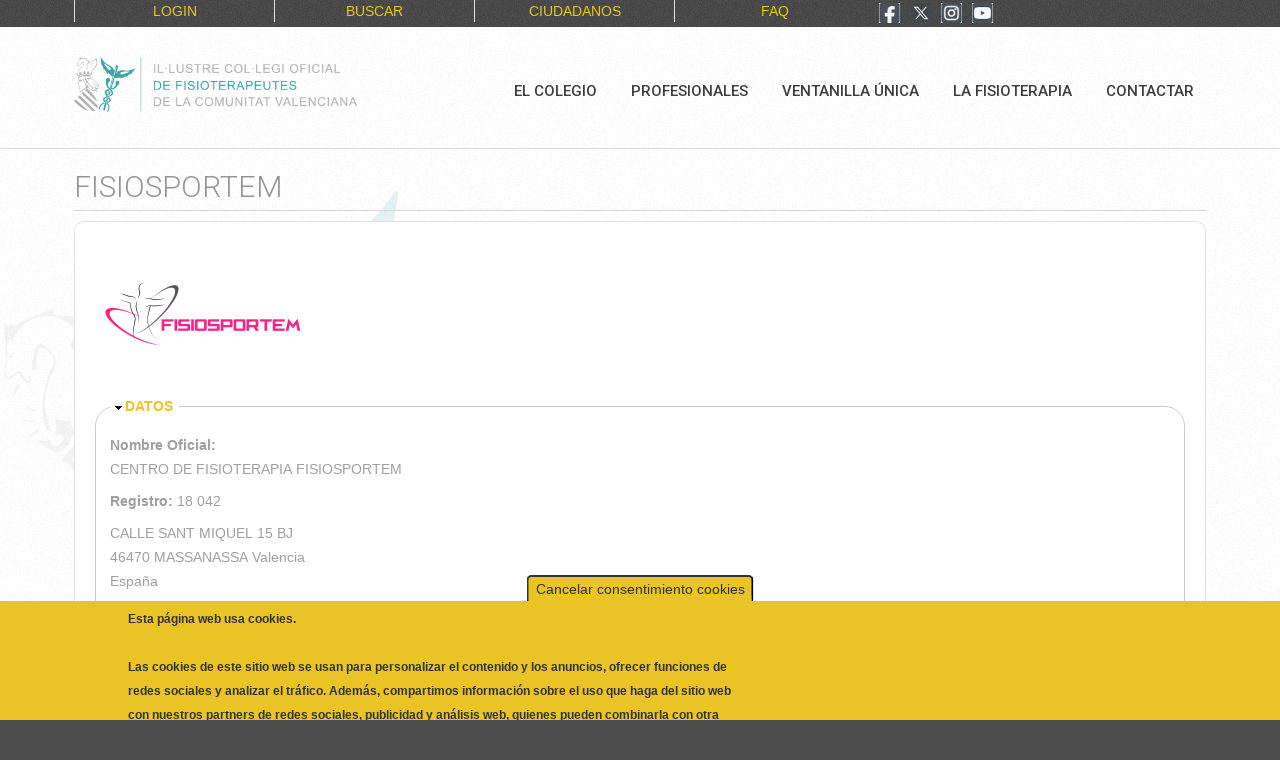

--- FILE ---
content_type: text/html; charset=utf-8
request_url: https://colfisiocv.com/node/22235
body_size: 11649
content:
<!DOCTYPE html>

<!--[if IE 8 ]><html lang="es" dir="ltr"  class="no-js ie8"><![endif]-->
<!--[if IE 9 ]><html lang="es" dir="ltr"  class="no-js ie9"><![endif]-->
<!--[if (gt IE 9)|!(IE)]><!--><html lang="es" dir="ltr"  class="no-js"><!--<![endif]-->
<head>

  <meta charset="utf-8" />
<link rel="shortcut icon" href="https://colfisiocv.com/favicon.ico" type="image/vnd.microsoft.icon" />
<meta name="generator" content="Drupal 7 (https://www.drupal.org)" />
<link rel="canonical" href="https://colfisiocv.com/node/22235" />
<link rel="shortlink" href="https://colfisiocv.com/node/22235" />
<meta name="twitter:card" content="summary" />
<meta name="twitter:url" content="https://colfisiocv.com/node/22235" />
<meta name="twitter:title" content="FISIOSPORTEM" />
  
  <!--[if lte IE 7]> <div style=' text-align:center; clear: both; padding:0 0 0 15px; position: relative;'> <a href="http://windows.microsoft.com/en-US/internet-explorer/products/ie/home?ocid=ie6_countdown_bannercode"><img src="http://storage.ie6countdown.com/assets/100/images/banners/warning_bar_0000_us.jpg" border="0" height="42" width="820" alt="You are using an outdated browser. For a faster, safer browsing experience, upgrade for free today." /></a></div> <![endif]-->
  
  <title>FISIOSPORTEM | Ilustre Colegio Oficial de Fisioterapeutas de la Comunidad Valenciana</title>
  <style>
@import url('https://fonts.googleapis.com/css?family=Muli&display=swap');
</style>
  <!--[if LT IE 9]>
  <script src="http://html5shim.googlecode.com/svn/trunk/html5.js"></script>
  <![endif]-->
  
  <!--[if lte IE 8]>
	<style type="text/css">
    	.poll .bar, .poll .bar .foreground { behavior:url(/sites/all/themes/theme822/js/PIE.php); zoom:1}

      body {min-width: 960px !important;}
	</style>
<![endif]-->

  <style type="text/css" media="all">
@import url("https://colfisiocv.com/modules/system/system.base.css?t85nh8");
@import url("https://colfisiocv.com/modules/system/system.menus.css?t85nh8");
@import url("https://colfisiocv.com/modules/system/system.messages.css?t85nh8");
@import url("https://colfisiocv.com/modules/system/system.theme.css?t85nh8");
</style>
<style type="text/css" media="all">
@import url("https://colfisiocv.com/sites/all/libraries/mediaelement/build/mediaelementplayer.min.css?t85nh8");
@import url("https://colfisiocv.com/sites/all/modules/jquery_update/replace/ui/themes/base/minified/jquery.ui.core.min.css?t85nh8");
@import url("https://colfisiocv.com/sites/all/modules/jquery_update/replace/ui/themes/base/minified/jquery.ui.theme.min.css?t85nh8");
</style>
<style type="text/css" media="all">
@import url("https://colfisiocv.com/sites/all/modules/simplenews/simplenews.css?t85nh8");
@import url("https://colfisiocv.com/modules/aggregator/aggregator.css?t85nh8");
@import url("https://colfisiocv.com/modules/book/book.css?t85nh8");
@import url("https://colfisiocv.com/sites/all/modules/calendar/css/calendar_multiday.css?t85nh8");
@import url("https://colfisiocv.com/modules/comment/comment.css?t85nh8");
@import url("https://colfisiocv.com/sites/all/modules/date/date_repeat_field/date_repeat_field.css?t85nh8");
@import url("https://colfisiocv.com/modules/field/theme/field.css?t85nh8");
@import url("https://colfisiocv.com/modules/node/node.css?t85nh8");
@import url("https://colfisiocv.com/modules/poll/poll.css?t85nh8");
@import url("https://colfisiocv.com/modules/search/search.css?t85nh8");
@import url("https://colfisiocv.com/sites/all/modules/simpleads/simpleads.css?t85nh8");
@import url("https://colfisiocv.com/modules/user/user.css?t85nh8");
@import url("https://colfisiocv.com/modules/forum/forum.css?t85nh8");
@import url("https://colfisiocv.com/sites/all/modules/views/css/views.css?t85nh8");
@import url("https://colfisiocv.com/sites/all/modules/back_to_top/css/back_to_top.css?t85nh8");
@import url("https://colfisiocv.com/sites/all/modules/_media/modules/media_wysiwyg/css/media_wysiwyg.base.css?t85nh8");
</style>
<style type="text/css" media="all">
@import url("https://colfisiocv.com/sites/all/libraries/colorbox/example1/colorbox.css?t85nh8");
@import url("https://colfisiocv.com/sites/all/modules/ctools/css/ctools.css?t85nh8");
@import url("https://colfisiocv.com/sites/all/modules/ctools/css/modal.css?t85nh8");
@import url("https://colfisiocv.com/sites/all/modules/__modal_forms/css/modal_forms_popup.css?t85nh8");
@import url("https://colfisiocv.com/sites/all/modules/panels/css/panels.css?t85nh8");
@import url("https://colfisiocv.com/sites/all/modules/views_table_highlighter/views_table_highlighter.css?t85nh8");
@import url("https://colfisiocv.com/sites/all/modules/dismiss/css/dismiss.base.css?t85nh8");
@import url("https://colfisiocv.com/sites/all/modules/eu_cookie_compliance/css/eu_cookie_compliance.css?t85nh8");
@import url("https://colfisiocv.com/sites/all/modules/social_media_links/social_media_links.css?t85nh8");
@import url("https://colfisiocv.com/sites/all/modules/addressfield/addressfield.css?t85nh8");
@import url("https://colfisiocv.com/sites/default/files/css/follow.css?t85nh8");
@import url("https://colfisiocv.com/sites/all/libraries/superfish/css/superfish.css?t85nh8");
@import url("https://colfisiocv.com/sites/all/libraries/superfish/style/white.css?t85nh8");
@import url("https://colfisiocv.com/sites/default/files/ctools/css/10d87308293d7326cd42ba80c9f8d620.css?t85nh8");
</style>
<style type="text/css" media="screen">
@import url("https://colfisiocv.com/sites/all/themes/theme822/css/boilerplate.css?t85nh8");
@import url("https://colfisiocv.com/sites/all/themes/theme822/css/style.css?t85nh8");
@import url("https://colfisiocv.com/sites/all/themes/theme822/css/maintenance-page.css?t85nh8");
@import url("https://colfisiocv.com/sites/all/themes/theme822/css/skeleton.css?t85nh8");
</style>
  <script type="text/javascript">
<!--//--><![CDATA[//><!--
window.google_analytics_domain_name = "none";window.google_analytics_uacct = "UA-64238640-1";
//--><!]]>
</script>
<script type="text/javascript" src="https://colfisiocv.com/sites/all/modules/jquery_update/replace/jquery/1.7/jquery.min.js?v=1.7.2"></script>
<script type="text/javascript" src="https://colfisiocv.com/misc/jquery-extend-3.4.0.js?v=1.7.2"></script>
<script type="text/javascript" src="https://colfisiocv.com/misc/jquery-html-prefilter-3.5.0-backport.js?v=1.7.2"></script>
<script type="text/javascript" src="https://colfisiocv.com/misc/jquery.once.js?v=1.2"></script>
<script type="text/javascript" src="https://colfisiocv.com/misc/drupal.js?t85nh8"></script>
<script type="text/javascript" src="https://colfisiocv.com/sites/all/modules/jquery_update/replace/ui/ui/minified/jquery.ui.core.min.js?v=1.10.2"></script>
<script type="text/javascript" src="https://colfisiocv.com/sites/all/modules/jquery_update/replace/ui/ui/minified/jquery.ui.effect.min.js?v=1.10.2"></script>
<script type="text/javascript" src="https://colfisiocv.com/sites/all/libraries/mediaelement/build/mediaelement-and-player.min.js?v=4"></script>
<script type="text/javascript" src="https://colfisiocv.com/sites/all/modules/eu_cookie_compliance/js/jquery.cookie-1.4.1.min.js?v=1.4.1"></script>
<script type="text/javascript" src="https://colfisiocv.com/sites/all/modules/jquery_update/replace/misc/jquery.form.min.js?v=2.69"></script>
<script type="text/javascript" src="https://colfisiocv.com/misc/form.js?v=7.91"></script>
<script type="text/javascript" src="https://colfisiocv.com/misc/ajax.js?v=7.91"></script>
<script type="text/javascript" src="https://colfisiocv.com/sites/all/modules/jquery_update/js/jquery_update.js?v=0.0.1"></script>
<script type="text/javascript" src="https://colfisiocv.com/sites/all/modules/simpleads/simpleads.js?t85nh8"></script>
<script type="text/javascript" src="https://colfisiocv.com/sites/all/modules/simpleads/modules/simpleads_campaigns/simpleads_campaigns.js?t85nh8"></script>
<script type="text/javascript" src="https://colfisiocv.com/sites/all/modules/back_to_top/js/back_to_top.js?t85nh8"></script>
<script type="text/javascript" src="https://colfisiocv.com/sites/all/modules/__modal_forms/js/modal_forms_login.js?t85nh8"></script>
<script type="text/javascript" src="https://colfisiocv.com/sites/default/files/languages/es_pRKB4cTpmkaDjk46aGLeLBsdsbQgSw1Wr59C6rnVjGQ.js?t85nh8"></script>
<script type="text/javascript" src="https://colfisiocv.com/sites/all/libraries/colorbox/jquery.colorbox-min.js?t85nh8"></script>
<script type="text/javascript" src="https://colfisiocv.com/sites/all/modules/_colorbox/js/colorbox.js?t85nh8"></script>
<script type="text/javascript" src="https://colfisiocv.com/sites/all/modules/_colorbox/js/colorbox_load.js?t85nh8"></script>
<script type="text/javascript" src="https://colfisiocv.com/sites/all/modules/_colorbox/js/colorbox_inline.js?t85nh8"></script>
<script type="text/javascript" src="https://colfisiocv.com/sites/all/modules/mediaelement/mediaelement.js?t85nh8"></script>
<script type="text/javascript" src="https://colfisiocv.com/misc/progress.js?v=7.91"></script>
<script type="text/javascript" src="https://colfisiocv.com/sites/all/modules/ctools/js/modal.js?t85nh8"></script>
<script type="text/javascript" src="https://colfisiocv.com/sites/all/modules/__modal_forms/js/modal_forms_popup.js?t85nh8"></script>
<script type="text/javascript" src="https://colfisiocv.com/sites/all/modules/google_analytics/googleanalytics.js?t85nh8"></script>
<script type="text/javascript">
<!--//--><![CDATA[//><!--
(function(i,s,o,g,r,a,m){i["GoogleAnalyticsObject"]=r;i[r]=i[r]||function(){(i[r].q=i[r].q||[]).push(arguments)},i[r].l=1*new Date();a=s.createElement(o),m=s.getElementsByTagName(o)[0];a.async=1;a.src=g;m.parentNode.insertBefore(a,m)})(window,document,"script","https://www.google-analytics.com/analytics.js","ga");ga("create", "UA-64238640-1", {"cookieDomain":"auto","allowLinker":true});ga("require", "linker");ga("linker:autoLink", ["www.colfisiocv.com","www.colfisiocv.es","www.colfisiocv.org"]);ga("send", "pageview");
//--><!]]>
</script>
<script type="text/javascript" src="https://colfisiocv.com/sites/all/modules/field_group/field_group.js?t85nh8"></script>
<script type="text/javascript" src="https://colfisiocv.com/misc/collapse.js?v=7.91"></script>
<script type="text/javascript" src="https://colfisiocv.com/sites/all/libraries/superfish/sfsmallscreen.js?t85nh8"></script>
<script type="text/javascript" src="https://colfisiocv.com/sites/all/libraries/superfish/supposition.js?t85nh8"></script>
<script type="text/javascript" src="https://colfisiocv.com/sites/all/libraries/superfish/jquery.hoverIntent.minified.js?t85nh8"></script>
<script type="text/javascript" src="https://colfisiocv.com/sites/all/libraries/superfish/sftouchscreen.js?t85nh8"></script>
<script type="text/javascript" src="https://colfisiocv.com/sites/all/libraries/superfish/superfish.js?t85nh8"></script>
<script type="text/javascript" src="https://colfisiocv.com/sites/all/libraries/superfish/supersubs.js?t85nh8"></script>
<script type="text/javascript" src="https://colfisiocv.com/sites/all/modules/superfish/superfish.js?t85nh8"></script>
<script type="text/javascript" src="https://colfisiocv.com/sites/all/themes/theme822/js/theme822.core.js?t85nh8"></script>
<script type="text/javascript" src="https://colfisiocv.com/sites/all/themes/theme822/js/jquery.loader.js?t85nh8"></script>
<script type="text/javascript" src="https://colfisiocv.com/sites/all/themes/theme822/js/jquery.debouncedresize.js?t85nh8"></script>
<script type="text/javascript" src="https://colfisiocv.com/sites/all/themes/theme822/js/jquery.mobilemenu.js?t85nh8"></script>
<script type="text/javascript">
<!--//--><![CDATA[//><!--
jQuery.extend(Drupal.settings, {"basePath":"\/","pathPrefix":"","setHasJsCookie":0,"ajaxPageState":{"theme":"theme822","theme_token":"5Kcho9rijKlq-IfhRWJ5lB_OvPuwGQOjkaTR7zB_Gkk","jquery_version":"1.7","js":{"0":1,"1":1,"sites\/all\/modules\/eu_cookie_compliance\/js\/eu_cookie_compliance.min.js":1,"sites\/all\/modules\/addthis\/addthis.js":1,"2":1,"sites\/all\/modules\/jquery_update\/replace\/jquery\/1.7\/jquery.min.js":1,"misc\/jquery-extend-3.4.0.js":1,"misc\/jquery-html-prefilter-3.5.0-backport.js":1,"misc\/jquery.once.js":1,"misc\/drupal.js":1,"sites\/all\/modules\/jquery_update\/replace\/ui\/ui\/minified\/jquery.ui.core.min.js":1,"sites\/all\/modules\/jquery_update\/replace\/ui\/ui\/minified\/jquery.ui.effect.min.js":1,"sites\/all\/libraries\/mediaelement\/build\/mediaelement-and-player.min.js":1,"sites\/all\/modules\/eu_cookie_compliance\/js\/jquery.cookie-1.4.1.min.js":1,"sites\/all\/modules\/jquery_update\/replace\/misc\/jquery.form.min.js":1,"misc\/form.js":1,"misc\/ajax.js":1,"sites\/all\/modules\/jquery_update\/js\/jquery_update.js":1,"sites\/all\/modules\/simpleads\/simpleads.js":1,"sites\/all\/modules\/simpleads\/modules\/simpleads_campaigns\/simpleads_campaigns.js":1,"sites\/all\/modules\/back_to_top\/js\/back_to_top.js":1,"sites\/all\/modules\/__modal_forms\/js\/modal_forms_login.js":1,"public:\/\/languages\/es_pRKB4cTpmkaDjk46aGLeLBsdsbQgSw1Wr59C6rnVjGQ.js":1,"sites\/all\/libraries\/colorbox\/jquery.colorbox-min.js":1,"sites\/all\/modules\/_colorbox\/js\/colorbox.js":1,"sites\/all\/modules\/_colorbox\/js\/colorbox_load.js":1,"sites\/all\/modules\/_colorbox\/js\/colorbox_inline.js":1,"sites\/all\/modules\/mediaelement\/mediaelement.js":1,"misc\/progress.js":1,"sites\/all\/modules\/ctools\/js\/modal.js":1,"sites\/all\/modules\/__modal_forms\/js\/modal_forms_popup.js":1,"sites\/all\/modules\/google_analytics\/googleanalytics.js":1,"3":1,"sites\/all\/modules\/field_group\/field_group.js":1,"misc\/collapse.js":1,"sites\/all\/libraries\/superfish\/sfsmallscreen.js":1,"sites\/all\/libraries\/superfish\/supposition.js":1,"sites\/all\/libraries\/superfish\/jquery.hoverIntent.minified.js":1,"sites\/all\/libraries\/superfish\/sftouchscreen.js":1,"sites\/all\/libraries\/superfish\/superfish.js":1,"sites\/all\/libraries\/superfish\/supersubs.js":1,"sites\/all\/modules\/superfish\/superfish.js":1,"sites\/all\/themes\/theme822\/js\/theme822.core.js":1,"sites\/all\/themes\/theme822\/js\/jquery.loader.js":1,"sites\/all\/themes\/theme822\/js\/jquery.debouncedresize.js":1,"sites\/all\/themes\/theme822\/js\/jquery.mobilemenu.js":1},"css":{"modules\/system\/system.base.css":1,"modules\/system\/system.menus.css":1,"modules\/system\/system.messages.css":1,"modules\/system\/system.theme.css":1,"sites\/all\/libraries\/mediaelement\/build\/mediaelementplayer.min.css":1,"misc\/ui\/jquery.ui.core.css":1,"misc\/ui\/jquery.ui.theme.css":1,"sites\/all\/modules\/simplenews\/simplenews.css":1,"modules\/aggregator\/aggregator.css":1,"modules\/book\/book.css":1,"sites\/all\/modules\/calendar\/css\/calendar_multiday.css":1,"modules\/comment\/comment.css":1,"sites\/all\/modules\/date\/date_repeat_field\/date_repeat_field.css":1,"modules\/field\/theme\/field.css":1,"modules\/node\/node.css":1,"modules\/poll\/poll.css":1,"modules\/search\/search.css":1,"sites\/all\/modules\/simpleads\/simpleads.css":1,"modules\/user\/user.css":1,"modules\/forum\/forum.css":1,"sites\/all\/modules\/views\/css\/views.css":1,"sites\/all\/modules\/back_to_top\/css\/back_to_top.css":1,"sites\/all\/modules\/_media\/modules\/media_wysiwyg\/css\/media_wysiwyg.base.css":1,"sites\/all\/libraries\/colorbox\/example1\/colorbox.css":1,"sites\/all\/modules\/ctools\/css\/ctools.css":1,"sites\/all\/modules\/ctools\/css\/modal.css":1,"sites\/all\/modules\/__modal_forms\/css\/modal_forms_popup.css":1,"sites\/all\/modules\/panels\/css\/panels.css":1,"sites\/all\/modules\/views_table_highlighter\/views_table_highlighter.css":1,"sites\/all\/modules\/dismiss\/css\/dismiss.base.css":1,"sites\/all\/modules\/eu_cookie_compliance\/css\/eu_cookie_compliance.css":1,"sites\/all\/modules\/social_media_links\/social_media_links.css":1,"sites\/all\/modules\/addressfield\/addressfield.css":1,"sites\/default\/files\/css\/follow.css":1,"sites\/all\/libraries\/superfish\/css\/superfish.css":1,"sites\/all\/libraries\/superfish\/style\/white.css":1,"public:\/\/ctools\/css\/10d87308293d7326cd42ba80c9f8d620.css":1,"sites\/all\/themes\/theme822\/css\/boilerplate.css":1,"sites\/all\/themes\/theme822\/css\/style.css":1,"sites\/all\/themes\/theme822\/css\/maintenance-page.css":1,"sites\/all\/themes\/theme822\/css\/skeleton.css":1}},"colorbox":{"transition":"elastic","speed":"350","opacity":"0.90","slideshow":false,"slideshowAuto":true,"slideshowSpeed":"2500","slideshowStart":"start slideshow","slideshowStop":"stop slideshow","current":"{current} of {total}","previous":"\u00ab Prev","next":"Next \u00bb","close":"Close","overlayClose":true,"returnFocus":true,"maxWidth":"100%","maxHeight":"100%","initialWidth":"300","initialHeight":"100","fixed":true,"scrolling":true,"mobiledetect":true,"mobiledevicewidth":"480px","file_public_path":"\/sites\/default\/files","specificPagesDefaultValue":"admin*\nimagebrowser*\nimg_assist*\nimce*\nnode\/add\/*\nnode\/*\/edit\nprint\/*\nprintpdf\/*\nsystem\/ajax\nsystem\/ajax\/*"},"mediaelementAll":true,"CToolsModal":{"loadingText":"Loading...","closeText":"Close Window","closeImage":"\u003Cimg src=\u0022https:\/\/colfisiocv.com\/sites\/all\/modules\/ctools\/images\/icon-close-window.png\u0022 alt=\u0022Close window\u0022 title=\u0022Close window\u0022 \/\u003E","throbber":"\u003Cimg src=\u0022https:\/\/colfisiocv.com\/sites\/all\/modules\/ctools\/images\/throbber.gif\u0022 alt=\u0022Cargando\u0022 title=\u0022Loading...\u0022 \/\u003E"},"modal-popup-small":{"modalSize":{"type":"fixed","width":400,"height":450},"modalOptions":{"opacity":0.85,"background":"#000"},"animation":"fadeIn","modalTheme":"ModalFormsPopup","throbber":"\u003Cimg src=\u0022https:\/\/colfisiocv.com\/sites\/all\/modules\/__modal_forms\/images\/loading_animation.gif\u0022 alt=\u0022Loading...\u0022 title=\u0022Cargando\u0022 \/\u003E","closeText":"Close"},"modal-popup-medium":{"modalSize":{"type":"fixed","width":550,"height":450},"modalOptions":{"opacity":0.85,"background":"#000"},"animation":"fadeIn","modalTheme":"ModalFormsPopup","throbber":"\u003Cimg src=\u0022https:\/\/colfisiocv.com\/sites\/all\/modules\/__modal_forms\/images\/loading_animation.gif\u0022 alt=\u0022Loading...\u0022 title=\u0022Cargando\u0022 \/\u003E","closeText":"Close"},"modal-popup-large":{"modalSize":{"type":"scale","width":0.8,"height":0.8},"modalOptions":{"opacity":0.85,"background":"#000"},"animation":"fadeIn","modalTheme":"ModalFormsPopup","throbber":"\u003Cimg src=\u0022https:\/\/colfisiocv.com\/sites\/all\/modules\/__modal_forms\/images\/loading_animation.gif\u0022 alt=\u0022Loading...\u0022 title=\u0022Cargando\u0022 \/\u003E","closeText":"Close"},"better_exposed_filters":{"views":{"enlace_volver":{"displays":{"block":{"filters":[]}}}}},"back_to_top":{"back_to_top_button_trigger":"100","back_to_top_button_text":"Back to top","#attached":{"library":[["system","ui"]]}},"dismiss":{"fadeout":0},"eu_cookie_compliance":{"cookie_policy_version":"1.0.0","popup_enabled":1,"popup_agreed_enabled":0,"popup_hide_agreed":1,"popup_clicking_confirmation":false,"popup_scrolling_confirmation":false,"popup_html_info":"\u003Cbutton type=\u0022button\u0022 class=\u0022eu-cookie-withdraw-tab\u0022\u003ECancelar consentimiento cookies\u003C\/button\u003E\n\u003Cdiv class=\u0022eu-cookie-compliance-banner eu-cookie-compliance-banner-info eu-cookie-compliance-banner--categories\u0022\u003E\n  \u003Cdiv class=\u0022popup-content info\u0022\u003E\n        \u003Cdiv id=\u0022popup-text\u0022\u003E\n      \u003Cp\u003EEsta p\u00e1gina web usa cookies.\u003Cbr\u003E\u003Cbr\u003ELas cookies de este sitio web se usan para personalizar el contenido y los anuncios, ofrecer funciones de redes sociales y analizar el tr\u00e1fico. Adem\u00e1s, compartimos informaci\u00f3n sobre el uso que haga del sitio web con nuestros partners de redes sociales, publicidad y an\u00e1lisis web, quienes pueden combinarla con otra informaci\u00f3n que les haya proporcionado o que hayan recopilado a partir del uso que haya hecho de sus servicios.\u003C\/p\u003E              \u003Cbutton type=\u0022button\u0022 class=\u0022find-more-button eu-cookie-compliance-more-button\u0022\u003ENo, Deme m\u00e1s informaci\u00f3n\u003C\/button\u003E\n          \u003C\/div\u003E\n          \u003Cdiv id=\u0022eu-cookie-compliance-categories\u0022 class=\u0022eu-cookie-compliance-categories\u0022\u003E\n                  \u003Cdiv class=\u0022eu-cookie-compliance-category\u0022\u003E\n            \u003Cdiv\u003E\n              \u003Cinput type=\u0022checkbox\u0022 name=\u0022cookie-categories\u0022 id=\u0022cookie-category-cookies-estrictamente-necesarias\u0022\n                     value=\u0022cookies_estrictamente_necesarias\u0022\n                                           \u003E\n              \u003Clabel for=\u0022cookie-category-cookies-estrictamente-necesarias\u0022\u003ENecesarias\u003C\/label\u003E\n            \u003C\/div\u003E\n                      \u003Cdiv class=\u0022eu-cookie-compliance-category-description\u0022\u003ELas cookies necesarias ayudan a hacer una p\u00e1gina web utilizable activando funciones b\u00e1sicas como la navegaci\u00f3n en la p\u00e1gina y el acceso a \u00e1reas seguras de la p\u00e1gina web. La p\u00e1gina web no puede funcionar adecuadamente sin estas cookies.\r\n\u003C\/div\u003E\n                  \u003C\/div\u003E\n                  \u003Cdiv class=\u0022eu-cookie-compliance-category\u0022\u003E\n            \u003Cdiv\u003E\n              \u003Cinput type=\u0022checkbox\u0022 name=\u0022cookie-categories\u0022 id=\u0022cookie-category-cookies-de-terceros\u0022\n                     value=\u0022cookies_de_terceros\u0022\n                                           \u003E\n              \u003Clabel for=\u0022cookie-category-cookies-de-terceros\u0022\u003EPreferencias\u003C\/label\u003E\n            \u003C\/div\u003E\n                      \u003Cdiv class=\u0022eu-cookie-compliance-category-description\u0022\u003ELas cookies de preferencias permiten a la p\u00e1gina web recordar informaci\u00f3n que cambia la forma en que la p\u00e1gina se comporta o el aspecto que tiene, como su idioma preferido o la regi\u00f3n en la que usted se encuentra.\r\n\u003C\/div\u003E\n                  \u003C\/div\u003E\n                  \u003Cdiv class=\u0022eu-cookie-compliance-category\u0022\u003E\n            \u003Cdiv\u003E\n              \u003Cinput type=\u0022checkbox\u0022 name=\u0022cookie-categories\u0022 id=\u0022cookie-category-estad-stica\u0022\n                     value=\u0022estad_stica\u0022\n                                           \u003E\n              \u003Clabel for=\u0022cookie-category-estad-stica\u0022\u003EEstad\u00edstica\u003C\/label\u003E\n            \u003C\/div\u003E\n                      \u003Cdiv class=\u0022eu-cookie-compliance-category-description\u0022\u003ELas cookies estad\u00edsticas ayudan a los propietarios de p\u00e1ginas web a comprender c\u00f3mo interact\u00faan los visitantes con las p\u00e1ginas web reuniendo y proporcionando informaci\u00f3n de forma an\u00f3nima.\r\n\u003C\/div\u003E\n                  \u003C\/div\u003E\n                  \u003Cdiv class=\u0022eu-cookie-compliance-category\u0022\u003E\n            \u003Cdiv\u003E\n              \u003Cinput type=\u0022checkbox\u0022 name=\u0022cookie-categories\u0022 id=\u0022cookie-category-marketing\u0022\n                     value=\u0022marketing\u0022\n                                           \u003E\n              \u003Clabel for=\u0022cookie-category-marketing\u0022\u003EMarketing\u003C\/label\u003E\n            \u003C\/div\u003E\n                      \u003Cdiv class=\u0022eu-cookie-compliance-category-description\u0022\u003ELas cookies de marketing se utilizan para rastrear a los visitantes en las p\u00e1ginas web. La intenci\u00f3n es mostrar anuncios relevantes y atractivos para el usuario individual, y por lo tanto, m\u00e1s valiosos para los editores y terceros anunciantes.\r\n\u003C\/div\u003E\n                  \u003C\/div\u003E\n                  \u003Cdiv class=\u0022eu-cookie-compliance-category\u0022\u003E\n            \u003Cdiv\u003E\n              \u003Cinput type=\u0022checkbox\u0022 name=\u0022cookie-categories\u0022 id=\u0022cookie-category-no-clasificados\u0022\n                     value=\u0022no_clasificados\u0022\n                                           \u003E\n              \u003Clabel for=\u0022cookie-category-no-clasificados\u0022\u003ENo clasificados\u003C\/label\u003E\n            \u003C\/div\u003E\n                      \u003Cdiv class=\u0022eu-cookie-compliance-category-description\u0022\u003ELas cookies no clasificadas son cookies para las que todav\u00eda estamos en proceso de clasificar, junto con los proveedores de cookies\u00a0individuales.\u003C\/div\u003E\n                  \u003C\/div\u003E\n                          \u003Cdiv class=\u0022eu-cookie-compliance-categories-buttons\u0022\u003E\n            \u003Cbutton type=\u0022button\u0022\n                    class=\u0022eu-cookie-compliance-save-preferences-button\u0022\u003ESalvar Preferencias\u003C\/button\u003E\n          \u003C\/div\u003E\n              \u003C\/div\u003E\n    \n    \u003Cdiv id=\u0022popup-buttons\u0022 class=\u0022eu-cookie-compliance-has-categories\u0022\u003E\n            \u003Cbutton type=\u0027button\u0027 class=\u0027eu-cookie-compliance-default-button eu-cookie-compliance-reject-button\u0027\u003ERechazar todas      \u003C\/button\u003E\n            \u003Cbutton type=\u0022button\u0022 class=\u0022agree-button eu-cookie-compliance-default-button\u0022\u003EAceptar todas las cookies\u003C\/button\u003E\n              \u003Cbutton type=\u0022button\u0022 class=\u0022eu-cookie-withdraw-button eu-cookie-compliance-hidden\u0022 \u003ECancelar Consentimiento\u003C\/button\u003E\n          \u003C\/div\u003E\n  \u003C\/div\u003E\n\u003C\/div\u003E","use_mobile_message":false,"mobile_popup_html_info":"  \u003Cbutton type=\u0022button\u0022 class=\u0022eu-cookie-withdraw-tab\u0022\u003ECancelar consentimiento cookies\u003C\/button\u003E\n\u003Cdiv class=\u0022eu-cookie-compliance-banner eu-cookie-compliance-banner-info eu-cookie-compliance-banner--categories\u0022\u003E\n  \u003Cdiv class=\u0022popup-content info\u0022\u003E\n        \u003Cdiv id=\u0022popup-text\u0022\u003E\n      \u003Cp\u003ELas cookies de este sitio web se usan para personalizar el contenido y los anuncios, ofrecer funciones de redes sociales y analizar el tr\u00e1fico. Adem\u00e1s, compartimos informaci\u00f3n sobre el uso que haga del sitio web con nuestros partners de redes sociales, publicidad y an\u00e1lisis web, quienes pueden combinarla con otra informaci\u00f3n que les haya proporcionado o que hayan recopilado a partir del uso que haya hecho de sus servicios.\u003C\/p\u003E              \u003Cbutton type=\u0022button\u0022 class=\u0022find-more-button eu-cookie-compliance-more-button\u0022\u003ENo, Deme m\u00e1s informaci\u00f3n\u003C\/button\u003E\n          \u003C\/div\u003E\n          \u003Cdiv id=\u0022eu-cookie-compliance-categories\u0022 class=\u0022eu-cookie-compliance-categories\u0022\u003E\n                  \u003Cdiv class=\u0022eu-cookie-compliance-category\u0022\u003E\n            \u003Cdiv\u003E\n              \u003Cinput type=\u0022checkbox\u0022 name=\u0022cookie-categories\u0022 id=\u0022cookie-category-cookies-estrictamente-necesarias\u0022\n                     value=\u0022cookies_estrictamente_necesarias\u0022\n                                           \u003E\n              \u003Clabel for=\u0022cookie-category-cookies-estrictamente-necesarias\u0022\u003ENecesarias\u003C\/label\u003E\n            \u003C\/div\u003E\n                      \u003Cdiv class=\u0022eu-cookie-compliance-category-description\u0022\u003ELas cookies necesarias ayudan a hacer una p\u00e1gina web utilizable activando funciones b\u00e1sicas como la navegaci\u00f3n en la p\u00e1gina y el acceso a \u00e1reas seguras de la p\u00e1gina web. La p\u00e1gina web no puede funcionar adecuadamente sin estas cookies.\r\n\u003C\/div\u003E\n                  \u003C\/div\u003E\n                  \u003Cdiv class=\u0022eu-cookie-compliance-category\u0022\u003E\n            \u003Cdiv\u003E\n              \u003Cinput type=\u0022checkbox\u0022 name=\u0022cookie-categories\u0022 id=\u0022cookie-category-cookies-de-terceros\u0022\n                     value=\u0022cookies_de_terceros\u0022\n                                           \u003E\n              \u003Clabel for=\u0022cookie-category-cookies-de-terceros\u0022\u003EPreferencias\u003C\/label\u003E\n            \u003C\/div\u003E\n                      \u003Cdiv class=\u0022eu-cookie-compliance-category-description\u0022\u003ELas cookies de preferencias permiten a la p\u00e1gina web recordar informaci\u00f3n que cambia la forma en que la p\u00e1gina se comporta o el aspecto que tiene, como su idioma preferido o la regi\u00f3n en la que usted se encuentra.\r\n\u003C\/div\u003E\n                  \u003C\/div\u003E\n                  \u003Cdiv class=\u0022eu-cookie-compliance-category\u0022\u003E\n            \u003Cdiv\u003E\n              \u003Cinput type=\u0022checkbox\u0022 name=\u0022cookie-categories\u0022 id=\u0022cookie-category-estad-stica\u0022\n                     value=\u0022estad_stica\u0022\n                                           \u003E\n              \u003Clabel for=\u0022cookie-category-estad-stica\u0022\u003EEstad\u00edstica\u003C\/label\u003E\n            \u003C\/div\u003E\n                      \u003Cdiv class=\u0022eu-cookie-compliance-category-description\u0022\u003ELas cookies estad\u00edsticas ayudan a los propietarios de p\u00e1ginas web a comprender c\u00f3mo interact\u00faan los visitantes con las p\u00e1ginas web reuniendo y proporcionando informaci\u00f3n de forma an\u00f3nima.\r\n\u003C\/div\u003E\n                  \u003C\/div\u003E\n                  \u003Cdiv class=\u0022eu-cookie-compliance-category\u0022\u003E\n            \u003Cdiv\u003E\n              \u003Cinput type=\u0022checkbox\u0022 name=\u0022cookie-categories\u0022 id=\u0022cookie-category-marketing\u0022\n                     value=\u0022marketing\u0022\n                                           \u003E\n              \u003Clabel for=\u0022cookie-category-marketing\u0022\u003EMarketing\u003C\/label\u003E\n            \u003C\/div\u003E\n                      \u003Cdiv class=\u0022eu-cookie-compliance-category-description\u0022\u003ELas cookies de marketing se utilizan para rastrear a los visitantes en las p\u00e1ginas web. La intenci\u00f3n es mostrar anuncios relevantes y atractivos para el usuario individual, y por lo tanto, m\u00e1s valiosos para los editores y terceros anunciantes.\r\n\u003C\/div\u003E\n                  \u003C\/div\u003E\n                  \u003Cdiv class=\u0022eu-cookie-compliance-category\u0022\u003E\n            \u003Cdiv\u003E\n              \u003Cinput type=\u0022checkbox\u0022 name=\u0022cookie-categories\u0022 id=\u0022cookie-category-no-clasificados\u0022\n                     value=\u0022no_clasificados\u0022\n                                           \u003E\n              \u003Clabel for=\u0022cookie-category-no-clasificados\u0022\u003ENo clasificados\u003C\/label\u003E\n            \u003C\/div\u003E\n                      \u003Cdiv class=\u0022eu-cookie-compliance-category-description\u0022\u003ELas cookies no clasificadas son cookies para las que todav\u00eda estamos en proceso de clasificar, junto con los proveedores de cookies\u00a0individuales.\u003C\/div\u003E\n                  \u003C\/div\u003E\n                          \u003Cdiv class=\u0022eu-cookie-compliance-categories-buttons\u0022\u003E\n            \u003Cbutton type=\u0022button\u0022\n                    class=\u0022eu-cookie-compliance-save-preferences-button\u0022\u003ESalvar Preferencias\u003C\/button\u003E\n          \u003C\/div\u003E\n              \u003C\/div\u003E\n    \n    \u003Cdiv id=\u0022popup-buttons\u0022 class=\u0022eu-cookie-compliance-has-categories\u0022\u003E\n            \u003Cbutton type=\u0027button\u0027 class=\u0027eu-cookie-compliance-default-button eu-cookie-compliance-reject-button\u0027\u003ERechazar todas      \u003C\/button\u003E\n            \u003Cbutton type=\u0022button\u0022 class=\u0022agree-button eu-cookie-compliance-default-button\u0022\u003EAceptar todas las cookies\u003C\/button\u003E\n              \u003Cbutton type=\u0022button\u0022 class=\u0022eu-cookie-withdraw-button eu-cookie-compliance-hidden\u0022 \u003ECancelar Consentimiento\u003C\/button\u003E\n          \u003C\/div\u003E\n  \u003C\/div\u003E\n\u003C\/div\u003E\n","mobile_breakpoint":"768","popup_html_agreed":"\u003Cdiv\u003E\n  \u003Cdiv class=\u0022popup-content agreed\u0022\u003E\n    \u003Cdiv id=\u0022popup-text\u0022\u003E\n      \u003Ch2\u003EGracias por aceptar las cookies.\u003C\/h2\u003E\n\u003Cp\u003EYa puedes navegar con total seguridad.\u003C\/p\u003E\n    \u003C\/div\u003E\n    \u003Cdiv id=\u0022popup-buttons\u0022\u003E\n      \u003Cbutton type=\u0022button\u0022 class=\u0022hide-popup-button eu-cookie-compliance-hide-button\u0022\u003EOcultar\u003C\/button\u003E\n              \u003Cbutton type=\u0022button\u0022 class=\u0022find-more-button eu-cookie-compliance-more-button-thank-you\u0022 \u003EM\u00e1s informaci\u00f3n\u003C\/button\u003E\n          \u003C\/div\u003E\n  \u003C\/div\u003E\n\u003C\/div\u003E","popup_use_bare_css":false,"popup_height":"auto","popup_width":"100%","popup_delay":10000,"popup_link":"\/cookies","popup_link_new_window":1,"popup_position":null,"fixed_top_position":1,"popup_language":"es","store_consent":true,"better_support_for_screen_readers":0,"reload_page":1,"domain":"colfisiocv.com","domain_all_sites":0,"popup_eu_only_js":0,"cookie_lifetime":"100","cookie_session":false,"disagree_do_not_show_popup":0,"method":"categories","allowed_cookies":"","withdraw_markup":"\u003Cbutton type=\u0022button\u0022 class=\u0022eu-cookie-withdraw-tab\u0022\u003ECancelar consentimiento cookies\u003C\/button\u003E\n\u003Cdiv class=\u0022eu-cookie-withdraw-banner\u0022\u003E\n  \u003Cdiv class=\u0022popup-content info\u0022\u003E\n    \u003Cdiv id=\u0022popup-text\u0022\u003E\n      \u003Ch2\u003ELas cookies de este sitio web se usan para personalizar el contenido y los anuncios\u003C\/h2\u003E\u003Cp\u003ET\u00fa puedes cancelar el consentimiento.\u003C\/p\u003E    \u003C\/div\u003E\n    \u003Cdiv id=\u0022popup-buttons\u0022\u003E\n      \u003Cbutton type=\u0022button\u0022 class=\u0022eu-cookie-withdraw-button\u0022\u003ECancelar Consentimiento\u003C\/button\u003E\n    \u003C\/div\u003E\n  \u003C\/div\u003E\n\u003C\/div\u003E\n","withdraw_enabled":1,"withdraw_button_on_info_popup":0,"cookie_categories":["cookies_estrictamente_necesarias","cookies_de_terceros","estad_stica","marketing","no_clasificados"],"cookie_categories_details":{"cookies_estrictamente_necesarias":{"weight":0,"machine_name":"cookies_estrictamente_necesarias","label":"Necesarias","description":"Las cookies necesarias ayudan a hacer una p\u00e1gina web utilizable activando funciones b\u00e1sicas como la navegaci\u00f3n en la p\u00e1gina y el acceso a \u00e1reas seguras de la p\u00e1gina web. La p\u00e1gina web no puede funcionar adecuadamente sin estas cookies.\r\n","checkbox_default_state":"unchecked"},"cookies_de_terceros":{"weight":0,"machine_name":"cookies_de_terceros","label":"Preferencias","description":"Las cookies de preferencias permiten a la p\u00e1gina web recordar informaci\u00f3n que cambia la forma en que la p\u00e1gina se comporta o el aspecto que tiene, como su idioma preferido o la regi\u00f3n en la que usted se encuentra.\r\n","checkbox_default_state":"unchecked"},"estad_stica":{"weight":0,"machine_name":"estad_stica","label":"Estad\u00edstica","description":"Las cookies estad\u00edsticas ayudan a los propietarios de p\u00e1ginas web a comprender c\u00f3mo interact\u00faan los visitantes con las p\u00e1ginas web reuniendo y proporcionando informaci\u00f3n de forma an\u00f3nima.\r\n","checkbox_default_state":"unchecked"},"marketing":{"weight":0,"machine_name":"marketing","label":"Marketing","description":"Las cookies de marketing se utilizan para rastrear a los visitantes en las p\u00e1ginas web. La intenci\u00f3n es mostrar anuncios relevantes y atractivos para el usuario individual, y por lo tanto, m\u00e1s valiosos para los editores y terceros anunciantes.\r\n","checkbox_default_state":"unchecked"},"no_clasificados":{"weight":0,"machine_name":"no_clasificados","label":"No clasificados","description":"Las cookies no clasificadas son cookies para las que todav\u00eda estamos en proceso de clasificar, junto con los proveedores de cookies\u00a0individuales.","checkbox_default_state":"unchecked"}},"enable_save_preferences_button":1,"cookie_name":"","cookie_value_disagreed":"0","cookie_value_agreed_show_thank_you":"1","cookie_value_agreed":"2","containing_element":"body","automatic_cookies_removal":"","close_button_action":"close_banner"},"googleanalytics":{"trackOutbound":1,"trackMailto":1,"trackDownload":1,"trackDownloadExtensions":"7z|aac|arc|arj|asf|asx|avi|bin|csv|doc(x|m)?|dot(x|m)?|exe|flv|gif|gz|gzip|hqx|jar|jpe?g|js|mp(2|3|4|e?g)|mov(ie)?|msi|msp|pdf|phps|png|ppt(x|m)?|pot(x|m)?|pps(x|m)?|ppam|sld(x|m)?|thmx|qtm?|ra(m|r)?|sea|sit|tar|tgz|torrent|txt|wav|wma|wmv|wpd|xls(x|m|b)?|xlt(x|m)|xlam|xml|z|zip","trackColorbox":1,"trackDomainMode":2,"trackCrossDomains":["www.colfisiocv.com","www.colfisiocv.es","www.colfisiocv.org"]},"superfish":[{"id":"3","sf":{"animation":{"opacity":"show","height":"show"},"speed":"\u0027fast\u0027","autoArrows":false,"dropShadows":false,"disableHI":false},"plugins":{"smallscreen":{"mode":"window_width","addSelected":false,"menuClasses":false,"hyperlinkClasses":false,"title":"User menu"},"supposition":true,"bgiframe":false,"supersubs":{"minWidth":"12","maxWidth":"27","extraWidth":1}}},{"id":"1","sf":{"animation":{"opacity":"show"},"speed":"\u0027fast\u0027","autoArrows":false,"dropShadows":false,"disableHI":false},"plugins":{"touchscreen":{"mode":"useragent_custom","useragent":"iphone|android|ipad"},"supposition":false,"bgiframe":false,"supersubs":{"minWidth":"12","maxWidth":"27","extraWidth":1}}}],"field_group":{"fieldset":"full"}});
//--><!]]>
</script>
 <link href="https://use.fontawesome.com/releases/v5.3.1/css/all.css" rel="stylesheet" integrity="sha384-mzrmE5qonljUremFsqc01SB46JvROS7bZs3IO2EmfFsd15uHvIt+Y8vEf7N7fWAU" crossorigin="anonymous">

  <meta name="viewport" content="width=device-width, initial-scale=1, maximum-scale=1.0, user-scalable=no">

</head>
<body id="body" class="html not-front not-logged-in no-sidebars page-node page-node- page-node-22235 node-type-store-location with-navigation with-subnav page-22235 section-node" >

    
<div id="page-wrapper">

    <div id="page">

        <header id="header" role="banner" class="clearfix">
            
            <div class="section-0 clearfix">
                <div class="container-12">
                    <div class="grid-12">
                                                      <div class="region region-header-top">
    <div id="block-superfish-3" class="block block-superfish block-odd">

      
  <div class="content">
    <ul id="superfish-3" class="menu sf-menu sf-user-menu sf-horizontal sf-style-white sf-total-items-4 sf-parent-items-0 sf-single-items-4"><li id="menu-747-3" class="first odd sf-item-1 sf-depth-1 sf-no-children"><a href="/user/login" title="" class="sf-depth-1">LOGIN</a></li><li id="menu-4445-3" class="middle even sf-item-2 sf-depth-1 sf-no-children"><a href="/search" title="" class="sf-depth-1">BUSCAR</a></li><li id="menu-4739-3" class="middle odd sf-item-3 sf-depth-1 sf-no-children"><a href="/ciudadanos" title="" class="sf-depth-1">CIUDADANOS</a></li><li id="menu-5114-3" class="last even sf-item-4 sf-depth-1 sf-no-children"><a href="/faq-questions-inline" title="" class="sf-depth-1">FAQ</a></li></ul>  </div><!-- /.content -->

</div><!-- /.block --><div id="block-social-media-links-social-media-links" class="block block-social-media-links block-even">

      
  <div class="content">
    <ul class="social-media-links platforms inline horizontal"><li  class="facebook first"><a href="https://www.facebook.com/colegiofisioterapeutascv" target="_blank" title="Facebook"><img src="https://colfisiocv.com/sites/all/modules/social_media_links/libraries/elegantthemes/PNG/facebook5.png" alt="Facebook icon" /></a></li><li  class="twitter"><a href="https://www.twitter.com/icofcv" target="_blank" title="Twitter"><img src="https://colfisiocv.com/sites/all/modules/social_media_links/libraries/elegantthemes/PNG/twitter5.png" alt="Twitter icon" /></a></li><li  class="instagram"><a href="https://www.instagram.com/icofcv" target="_blank" title="Instagram"><img src="https://colfisiocv.com/sites/all/modules/social_media_links/libraries/elegantthemes/PNG/instagram5.png" alt="Instagram icon" /></a></li><li  class="youtube_channel last"><a href="https://www.youtube.com/channel/UCYDxDmCQ_xfzk0ZnAkMt2WQ" target="_blank" title="Youtube (Channel)"><img src="https://colfisiocv.com/sites/all/modules/social_media_links/libraries/elegantthemes/PNG/youtube5.png" alt="Youtube (Channel) icon" /></a></li></ul>  </div><!-- /.content -->

</div><!-- /.block -->  </div>
                                            </div>
                </div>
            </div>

            <div class="section-1">
                <div class="section-1-1 clearfix">
                    <div class="container-12">
                        <div class="grid-12">
                            <div class="col1">
                                                                    <a href="/" title="Inicio" rel="home" id="logo">
                                        <img src="https://colfisiocv.com/sites/default/files/prueba_2.png" alt="Inicio" style="width:283px;" />
                                    </a>
                                                            
                                                            </div>
                            
                            <div class="col2">
                                                                    <div class="section-3 clearfix">
                                          <div class="region region-menu">
    <div id="block-superfish-1" class="block block-superfish block-odd">

      
  <div class="content">
    <ul id="superfish-1" class="menu sf-menu sf-main-menu sf-horizontal sf-style-none sf-total-items-5 sf-parent-items-4 sf-single-items-1"><li id="menu-201-1" class="first odd sf-item-1 sf-depth-1 sf-total-children-7 sf-parent-children-0 sf-single-children-7 menuparent"><a href="/home-el-colegio" title="" class="sf-depth-1 menuparent">El colegio</a><ul><li id="menu-4430-1" class="first odd sf-item-1 sf-depth-2 sf-no-children"><a href="/objetivos" title="" class="sf-depth-2">Objetivos</a></li><li id="menu-4431-1" class="middle even sf-item-2 sf-depth-2 sf-no-children"><a href="/organigrama" title="" class="sf-depth-2">Órganos de Gobierno</a></li><li id="menu-4432-1" class="middle odd sf-item-3 sf-depth-2 sf-no-children"><a href="/comisiones" title="" class="sf-depth-2">Comisiones</a></li><li id="menu-4531-1" class="middle even sf-item-4 sf-depth-2 sf-no-children"><a href="/node/1787" class="sf-depth-2">Régimen Interno</a></li><li id="menu-4534-1" class="middle odd sf-item-5 sf-depth-2 sf-no-children"><a href="/node/1789" title="" class="sf-depth-2">Régimen Disciplinario</a></li><li id="menu-4539-1" class="middle even sf-item-6 sf-depth-2 sf-no-children"><a href="/node/1792" class="sf-depth-2">Competencias</a></li><li id="menu-5111-1" class="last odd sf-item-7 sf-depth-2 sf-no-children"><a href="/Formaci%C3%B3n" title="" class="sf-depth-2">Formación</a></li></ul></li><li id="menu-4607-1" class="middle even sf-item-2 sf-depth-1 sf-total-children-3 sf-parent-children-0 sf-single-children-3 menuparent"><a href="/home-sociedades" title="" class="sf-depth-1 menuparent">PROFESIONALES</a><ul><li id="menu-4542-1" class="first odd sf-item-1 sf-depth-2 sf-no-children"><a href="/servicios" class="sf-depth-2">Servicios Colegiales</a></li><li id="menu-4742-1" class="middle even sf-item-2 sf-depth-2 sf-no-children"><a href="/obligatoriedad" title="" class="sf-depth-2">Obligatoriedad</a></li><li id="menu-4745-1" class="last odd sf-item-3 sf-depth-2 sf-no-children"><a href="/obligaciones" class="sf-depth-2">Obligaciones</a></li></ul></li><li id="menu-4795-1" class="middle odd sf-item-3 sf-depth-1 sf-total-children-7 sf-parent-children-0 sf-single-children-7 menuparent"><a href="/home-ventanilla" title="" class="sf-depth-1 menuparent">VENTANILLA ÚNICA</a><ul><li id="menu-26323-1" class="first odd sf-item-1 sf-depth-2 sf-no-children"><a href="https://app.colfisiocv.com/college/collegiatelist" title="" class="sf-depth-2">Colegiados</a></li><li id="menu-5271-1" class="middle even sf-item-2 sf-depth-2 sf-no-children"><a href="/clinicas" title="" class="sf-depth-2">Clínicas Privadas</a></li><li id="menu-4608-1" class="middle odd sf-item-3 sf-depth-2 sf-no-children"><a href="/node/1816" class="sf-depth-2">Sociedades profesionales</a></li><li id="menu-5109-1" class="middle even sf-item-4 sf-depth-2 sf-no-children"><a href="/reclamaciones" class="sf-depth-2">Reclamaciones</a></li><li id="menu-4537-1" class="middle odd sf-item-5 sf-depth-2 sf-no-children"><a href="/node/1791" title="" class="sf-depth-2">Código Deontológico</a></li><li id="menu-4743-1" class="middle even sf-item-6 sf-depth-2 sf-no-children"><a href="/inscripcion" class="sf-depth-2">Inscripción</a></li><li id="menu-26325-1" class="last odd sf-item-7 sf-depth-2 sf-no-children"><a href="/node/26361" class="sf-depth-2">Estatutos</a></li></ul></li><li id="menu-4620-1" class="middle even sf-item-4 sf-depth-1 sf-total-children-5 sf-parent-children-0 sf-single-children-5 menuparent"><a href="/home-fisioterapia" title="" class="sf-depth-1 menuparent">La Fisioterapia</a><ul><li id="menu-4525-1" class="first odd sf-item-1 sf-depth-2 sf-no-children"><a href="/actualidad" title="" class="sf-depth-2">Actualidad</a></li><li id="menu-4622-1" class="middle even sf-item-2 sf-depth-2 sf-no-children"><a href="/enlaces" title="" class="sf-depth-2">Enlaces</a></li><li id="menu-14905-1" class="middle odd sf-item-3 sf-depth-2 sf-no-children"><a href="/videoconsejosgrupo" title="" class="sf-depth-2">VideoConsejos</a></li><li id="menu-4626-1" class="middle even sf-item-4 sf-depth-2 sf-no-children"><a href="/legislacion" title="" class="sf-depth-2">Legislación</a></li><li id="menu-4630-1" class="last odd sf-item-5 sf-depth-2 sf-no-children"><a href="/glosario" title="" class="sf-depth-2">Glosario</a></li></ul></li><li id="menu-442-1" class="last odd sf-item-5 sf-depth-1 sf-no-children"><a href="/contacts" title="" class="sf-depth-1">CONTACTAR</a></li></ul>  </div><!-- /.content -->

</div><!-- /.block -->  </div>
                                    </div>
                                                            </div>
                        </div>
                    </div>
                </div>
            </div>
                        
                        
                
        </header><!-- /#header -->


        <div id="main-wrapper">

            <div class="glow">
                                        
                <div class="container-12">
                    <div class="grid-12">
                                                        
                                
                        <div id="main" class="clearfix">
                            
                                            
                                            
                
                
                                
                                            
                                            
                
                
                          
                            <div id="content" class="column" role="main">
                                <div class="section">
                                
                                                                        
                                                                        
                                                                        
                                                                          <h1 class="title" id="page-title">FISIOSPORTEM</h1>
                                                                        
                                                                        
                                                                          <div class="tabs"></div>
                                                                        
                                                                        
                                                                        
                                      <div class="region region-content">
    <article id="node-22235" class="node node-store-location node-odd published with-comments node-full clearfix">
    
  
  <div class="content">
    <div class="field field-name-field-logo field-type-image field-label-hidden"><div class="field-items"><div class="field-item even"><img src="https://colfisiocv.com/sites/default/files/styles/medium/public/LOGO%20HORIZONTAL_0.png?itok=VDkPhbBI" width="220" height="132" alt="" /></div></div></div><fieldset class="collapsible group-datos field-group-fieldset form-wrapper"><legend><span class="fieldset-legend">Datos</span></legend><div class="fieldset-wrapper"><div class="field field-name-field-nombre-oficial field-type-text field-label-above"><div class="field-label">Nombre Oficial:&nbsp;</div><div class="field-items"><div class="field-item even">CENTRO DE FISIOTERAPIA FISIOSPORTEM</div></div></div><div class="field field-name-field-registro field-type-number-integer field-label-inline clearfix"><div class="field-label">Registro:&nbsp;</div><div class="field-items"><div class="field-item even">18 042</div></div></div><div class="field field-name-gsl-addressfield field-type-addressfield field-label-hidden"><div class="field-items"><div class="field-item even"><div class="street-block"><div class="thoroughfare">CALLE SANT MIQUEL 15 BJ</div></div>
<div class="addressfield-container-inline locality-block country-ES"><span class="postal-code">46470</span> <span class="locality">MASSANASSA</span> <span class="state">Valencia</span></div>
<span class="country">España</span></div></div></div><div class="field field-name-gsl-feature-filter-list field-type-list-text field-label-above"><div class="field-label">Conciertos:&nbsp;</div><div class="field-items"><div class="field-item even">Centro Privado</div></div></div><div class="field field-name-gsl-props-misc field-type-text-long field-label-above"><div class="field-label">Horarios:&nbsp;</div><div class="field-items"><div class="field-item even">9:30 a 13:30 y 15:30 a 20.30
Centro especializado en Terapia Manual, Osteopatía, Reeducación del Suelo Pélvico y Fisioterapia Pediátrica.</div></div></div><div class="field field-name-field-tipo-clinica field-type-taxonomy-term-reference field-label-above clearfix"><h3 class="field-label">Tipo de tratamiento: </h3><ul class="links"><li class="taxonomy-term-reference-0"><a href="/taxonomy/term/585">ATM</a></li><li class="taxonomy-term-reference-1"><a href="/taxonomy/term/90">Osteopatía</a></li><li class="taxonomy-term-reference-2"><a href="/taxonomy/term/61">Terapia manual</a></li><li class="taxonomy-term-reference-3"><a href="/taxonomy/term/64">Ejercicio terapéutico</a></li><li class="taxonomy-term-reference-4"><a href="/taxonomy/term/85">Readaptación deportiva</a></li><li class="taxonomy-term-reference-5"><a href="/taxonomy/term/86">Presoterapia</a></li><li class="taxonomy-term-reference-6"><a href="/taxonomy/term/73">Punción Seca</a></li><li class="taxonomy-term-reference-7"><a href="/taxonomy/term/65">Pilates terapéutico</a></li><li class="taxonomy-term-reference-8"><a href="/taxonomy/term/108">Drenaje Linfático Manual</a></li></ul></div></div></fieldset>
<fieldset class="group-contacto field-group-fieldset form-wrapper"><legend><span class="fieldset-legend">Contacto</span></legend><div class="fieldset-wrapper"><div class="field field-name-field-mail field-type-email field-label-inline clearfix"><div class="field-label">mail:&nbsp;</div><div class="field-items"><div class="field-item even"><a href="/cdn-cgi/l/email-protection#d4b2bda7bdbba7a4bba6a0b1b994b3b9b5bdb8fab7bbb9"><span class="__cf_email__" data-cfemail="83e5eaf0eaecf0f3ecf1f7e6eec3e4eee2eaefade0ecee">[email&#160;protected]</span></a></div></div></div><div class="field field-name-gsl-props-phone field-type-text field-label-inline clearfix"><div class="field-label">Store Phone:&nbsp;</div><div class="field-items"><div class="field-item even">653279317</div></div></div><div class="field field-name-gsl-props-web field-type-text field-label-inline clearfix"><div class="field-label">Store Website:&nbsp;</div><div class="field-items"><div class="field-item even">www.fisiosportem.es</div></div></div></div></fieldset>
<div class="field field-name-field-campos-de-la-fisioterapia field-type-list-text field-label-above"><div class="field-label">Campos de la fisioterapia:&nbsp;</div><div class="field-items"><div class="field-item even">Traumatológica</div><div class="field-item odd">Deportiva</div><div class="field-item even">Obstétrica (pre y post parto)</div><div class="field-item odd">Pediátrica</div><div class="field-item even">Uroginecológica</div><div class="field-item odd">Geriátrica</div><div class="field-item even">Fisioestética</div><div class="field-item odd">Reumatológica</div></div></div><div class="field field-name-field-otros field-type-list-text field-label-above"><div class="field-label">Otros:&nbsp;</div><div class="field-items"><div class="field-item even">Estiramientos</div><div class="field-item odd">Pilates</div><div class="field-item even">Yoga</div><div class="field-item odd">Entrenamiento personal</div></div></div>  </div><!-- /.content -->

      <footer>
                </footer>
  
  
</article><!-- /.node -->
  </div>
                                
                                </div>
                            </div>
                        </div><!-- /#main -->
                                
                                                      <div class="region region-content-bottom">
    <div id="block-views-enlace-volver-block" class="block block-views block-even">

      
  <div class="content">
    <div class="view view-enlace-volver view-id-enlace_volver view-display-id-block view-dom-id-a9e0f1a8e8ff6f6de1591f4e5b07943f">
        
  
  
      <div class="view-content">
        <div class="views-row views-row-1 views-row-odd views-row-first views-row-last">
      
  <div class="views-field views-field-body">        <div class="field-content"><hr>
<div style="float:left;padding-left:40px;color: #eac425;"><a href="" style="font-size: 15px;font-weight:bold;color: #329a98;"><img src="/sites/default/files/volver.png" style="height:25px; display:inline;"/> volver</a></div>
<div style="float:right;;padding-right:40px;color: #eac425;"><a href="/"  style="font-size: 15px;font-weight:bold;color: #329a98;">home <img src="/sites/default/files/home.png" style="height:25px; display:inline; "/></a></div></div>  </div>  </div>
    </div>
  
  
  
  
  
  
</div>  </div><!-- /.content -->

</div><!-- /.block --><div id="block-simpleads-ad-groups-36" class="block block-simpleads block-odd">

      
  <div class="content">
    <div class="header">
  <div class="ad-link"></div>
</div>
<div class="adslist">
  <script data-cfasync="false" src="/cdn-cgi/scripts/5c5dd728/cloudflare-static/email-decode.min.js"></script><script type="text/javascript">
    _simpelads_load('.simpleads-36', 36, 10);
  </script>
    <div class="simpleads-36"></div>

    
</div>
  </div><!-- /.content -->

</div><!-- /.block -->  </div>
                                            </div>
                </div>
            </div>
        
        </div>
        
        <footer id="footer" role="contentinfo">
            <div class="container-12">
                <div class="grid-12">
                    <div class="footer-wrapper clearfix">
                          <div class="region region-footer">
    <div id="block-follow-site" class="block block-follow block-even">

      
  <div class="content">
    <div class='follow-links clearfix site'><span class='follow-link-wrapper follow-link-wrapper-facebook'><a href="https://es-es.facebook.com/pages/Colegio-Profesional-de-Fisioterapeutas-de-la-Comunidad-Valenciana/404497673010066" class="follow-link follow-link-facebook follow-link-site" title="Follow Ilustre Colegio Oficial de Fisioterapeutas de la Comunidad Valenciana on Facebook">Facebook</a>
</span><span class='follow-link-wrapper follow-link-wrapper-this-site'><a href="/rss.xml" class="follow-link follow-link-this-site follow-link-site" title="Follow Ilustre Colegio Oficial de Fisioterapeutas de la Comunidad Valenciana on This site (RSS)">This site (RSS)</a>
</span><span class='follow-link-wrapper follow-link-wrapper-twitter'><a href="https://twitter.com/icofcv" class="follow-link follow-link-twitter follow-link-site" title="Follow Ilustre Colegio Oficial de Fisioterapeutas de la Comunidad Valenciana on Twitter">Twitter</a>
</span><span class='follow-link-wrapper follow-link-wrapper-youtube'><a href="https://www.youtube.com/channel/UCYDxDmCQ_xfzk0ZnAkMt2WQ" class="follow-link follow-link-youtube follow-link-site" title="Follow Ilustre Colegio Oficial de Fisioterapeutas de la Comunidad Valenciana on YouTube">YouTube</a>
</span><span class='follow-link-wrapper follow-link-wrapper-instagram'><a href="https://www.instagram.com/icofcv" class="follow-link follow-link-instagram follow-link-site" title="Follow Ilustre Colegio Oficial de Fisioterapeutas de la Comunidad Valenciana on Instagram">Instagram</a>
</span><span class='follow-link-wrapper follow-link-wrapper-linkedin'><a href="https://www.linkedin.com/company/ilustrecolegiodefisioterapeutasdelacomunidadvalenciana/" class="follow-link follow-link-linkedin follow-link-site" title="Follow Ilustre Colegio Oficial de Fisioterapeutas de la Comunidad Valenciana on LinkedIn">LinkedIn</a>
</span></div>  </div><!-- /.content -->

</div><!-- /.block --><div id="block-block-5" class="block block-block block-odd">

      
  <div class="content">
    <span>Ilustre Colegio Oficial de Fisioterapeutas de la Comunidad Valenciana</span> &copy; 2026<br>
<span>Calle San Vicente Nº 61,2º-2ª. Código postal 46002 Valencia, España</span><br /><a href="?q=node/20062">Política Privacidad</a> | <a href="?q=node/79">Aviso Legal</a> | <a href="/cookies">Política de Cookies</a><br>  </div><!-- /.content -->

</div><!-- /.block -->  </div>
                    </div>
                </div>
            </div>
        </footer>

    </div><!-- /#page -->
</div><!-- /#page-wrapper -->  <script type="text/javascript">
<!--//--><![CDATA[//><!--
/**
 * @file
 *   Main JavaScript file for Dismiss module
 */

(function ($) {

  Drupal.behaviors.dismiss = {
    attach: function (context, settings) {

      // Prepend the Dismiss button to each message box.
      $('.messages').each(function () {
        var flag = $(this).children().hasClass('dismiss');

        if (!flag) {
          $(this).prepend('<button class="dismiss"><span class="element-invisible">' + Drupal.t('Close this message.') + '</span></button>');
        }
      });

      // When the Dismiss button is clicked hide this set of messages.
      $('.dismiss').click(function (event) {
        $(this).parent().hide('fast');
        // In case this message is inside a form, prevent form submission.
        event.preventDefault();
      });

      // Fadeout out status messages when positive value defined.
      if (Drupal.settings.dismiss.fadeout > 0) {
        setTimeout(function () { $('.messages.status').fadeOut(); }, Drupal.settings.dismiss.fadeout);
      }

    }
  }

})(jQuery);

//--><!]]>
</script>
<script type="text/javascript">
<!--//--><![CDATA[//><!--
window.eu_cookie_compliance_cookie_name = "";
//--><!]]>
</script>
<script type="text/javascript" defer="defer" src="https://colfisiocv.com/sites/all/modules/eu_cookie_compliance/js/eu_cookie_compliance.min.js?t85nh8"></script>
<script type="text/javascript" src="https://colfisiocv.com/sites/all/modules/addthis/addthis.js?t85nh8"></script>
 
<script defer src="https://static.cloudflareinsights.com/beacon.min.js/vcd15cbe7772f49c399c6a5babf22c1241717689176015" integrity="sha512-ZpsOmlRQV6y907TI0dKBHq9Md29nnaEIPlkf84rnaERnq6zvWvPUqr2ft8M1aS28oN72PdrCzSjY4U6VaAw1EQ==" data-cf-beacon='{"version":"2024.11.0","token":"d9cdf1507cd04dc39c9a384be20d56f9","r":1,"server_timing":{"name":{"cfCacheStatus":true,"cfEdge":true,"cfExtPri":true,"cfL4":true,"cfOrigin":true,"cfSpeedBrain":true},"location_startswith":null}}' crossorigin="anonymous"></script>
</body>
</html>

--- FILE ---
content_type: text/html; charset=UTF-8
request_url: https://colfisiocv.com/?q=simpleads/load/36/10
body_size: -105
content:

<div id="ad_groups_36">
  <div class="simplead-container image-ad first">
      <a href="https://colfisiocv.com/simpleads/redirect/17288" target="_blank"><img src="https://colfisiocv.com/sites/default/files/field/image/banner%20panamericana%20e%20icofcv.jpg" alt="Editorial Panamericana" /></a>  </div><div class="simplead-container image-ad ">
      <img src="https://colfisiocv.com/sites/default/files/field/image/banner_11.png" alt="" />  </div><div class="simplead-container image-ad last">
      <a href="https://colfisiocv.com/simpleads/redirect/26315" target="_blank"><img src="https://colfisiocv.com/sites/default/files/field/image/BANNER-UPDV.jpg" alt="Union Profesional de Valencia " /></a>  </div></div>

--- FILE ---
content_type: text/css
request_url: https://colfisiocv.com/sites/all/modules/views_table_highlighter/views_table_highlighter.css?t85nh8
body_size: -158
content:

tr.views-table-highlighter-red.odd              { background-color: #f99; }
tr.views-table-highlighter-red.even             { background-color: #fbb; }
tr.views-table-highlighter-red.odd  .active     { background-color: #f88; }
tr.views-table-highlighter-red.even .active     { background-color: #faa; }

tr.views-table-highlighter-green.odd            { background-color: #9f9; }
tr.views-table-highlighter-green.even           { background-color: #bfb; }
tr.views-table-highlighter-green.odd  .active   { background-color: #8f8; }
tr.views-table-highlighter-green.even .active   { background-color: #afa; }

tr.views-table-highlighter-blue.odd             { background-color: #99f; }
tr.views-table-highlighter-blue.even            { background-color: #bbf; }
tr.views-table-highlighter-blue.odd  .active    { background-color: #88f; }
tr.views-table-highlighter-blue.even .active    { background-color: #aaf; }

tr.views-table-highlighter-yellow.odd           { background-color: #ff9; }
tr.views-table-highlighter-yellow.even          { background-color: #ffb; }
tr.views-table-highlighter-yellow.odd  .active  { background-color: #ff8; }
tr.views-table-highlighter-yellow.even .active  { background-color: #ffa; }

tr.views-table-highlighter-magenta.odd          { background-color: #f9f; }
tr.views-table-highlighter-magenta.even         { background-color: #fbf; }
tr.views-table-highlighter-magenta.odd  .active { background-color: #f8f; }
tr.views-table-highlighter-magenta.even .active { background-color: #faf; }

tr.views-table-highlighter-cyan.odd             { background-color: #9ff; }
tr.views-table-highlighter-cyan.even            { background-color: #bff; }
tr.views-table-highlighter-cyan.odd  .active    { background-color: #8ff; }
tr.views-table-highlighter-cyan.even .active    { background-color: #aff; }


--- FILE ---
content_type: text/css
request_url: https://colfisiocv.com/sites/all/modules/social_media_links/social_media_links.css?t85nh8
body_size: -254
content:
.block-social-media-links ul.platforms,
.pane-social-media-link-widget ul.platforms {
  padding-left: 0;
}

.block-social-media-links .horizontal li,
.pane-social-media-link-widget .horizontal li {
  display: inline-block;
  text-align: center;
  padding: 0em .35em;
}

.block-social-media-links .vertical li,
.pane-social-media-link-widget .vertical li {
  list-style-type: none;
  margin: 0 0 .5em 0
}

.block-social-media-links .vertical li a img,
.pane-social-media-link-widget .vertical li a img {
  vertical-align: middle;
  margin-right: .5em;
}


--- FILE ---
content_type: text/css
request_url: https://colfisiocv.com/sites/all/libraries/superfish/style/white.css?t85nh8
body_size: 165
content:
.sf-menu.sf-style-white {
  float: left;
  margin-bottom: 0em;
  padding: 0;
  
}
.sf-menu.sf-style-white.sf-navbar {
  width: 100%;
}
.sf-menu.sf-style-white ul {
  padding-left: 0;
}
.sf-menu.sf-style-white a {
  /*
  border: 1px solid #e1e1e1;
  color: #555555;
 
  
  */
  font-family: Arial;
  font-stretch:expanded;
  border-left: 1px solid #e1e1e1;
   padding: 0.3em 0.3em;
   margin-top:-3px;
   margin-bottom:-3px;
}
.sf-menu.sf-style-white a.sf-with-ul {
  padding-right: 2.25em;
}
.sf-menu.sf-style-white.rtl a.sf-with-ul {
  padding-left: 2.25em;
  padding-right: 1em;
}
.sf-menu.sf-style-white.sf-navbar a {
  border: 0;
}
.sf-menu.sf-style-white span.sf-description {
  color: #555555;
  display: block;
  font-size: 0.8em;
  line-height: 1.5em;
  margin: 5px 0 0 5px;
  padding: 0;
}
.sf-menu.sf-style-white li,
.sf-menu.sf-style-white.sf-navbar {
  background: #f9f9f9;
}
.sf-menu.sf-style-white li li {
  background: #f7f7f7;
}
.sf-menu.sf-style-white li li li {
  background: #f5f5f5;
}
.sf-menu.sf-style-white li:hover,
.sf-menu.sf-style-white li.sfHover,
.sf-menu.sf-style-white li.active a,
.sf-menu.sf-style-white a:focus,
.sf-menu.sf-style-white a:hover,
.sf-menu.sf-style-white a:active,
.sf-menu.sf-style-white.sf-navbar li li {
  background: #e9e9e9;
}
.sf-menu.sf-style-white.sf-navbar li ul {
  background-color: #e9e9e9;
}
.sf-menu.sf-style-white.sf-navbar li ul li ul {
  background-color: transparent;
}
.sf-menu.sf-style-white .sf-sub-indicator {
  background-image: url('../images/arrows-777777.png');
}
.sf-menu.sf-style-white.rtl .sf-sub-indicator {
  background-image: url('../images/arrows-777777-rtl.png');
}
.sf-menu.sf-style-white ul.sf-megamenu li.sf-megamenu-wrapper ol,
.sf-menu.sf-style-white ul.sf-megamenu li.sf-megamenu-wrapper ol li {
  margin: 0;
  padding: 0;
}
.sf-menu.sf-style-white ul.sf-megamenu li.sf-megamenu-wrapper a.menuparent {
  font-weight: bold;
}
.sf-menu.sf-style-white ul.sf-megamenu li.sf-megamenu-wrapper ol li.sf-megamenu-column {
  display: inline;
  float: left;
  width: 12em;
}
.sf-menu.sf-style-white.rtl ul.sf-megamenu li.sf-megamenu-wrapper ol li.sf-megamenu-column {
  float: right;
}
.sf-menu.sf-style-white li.sf-parent-children-1 ul.sf-megamenu {
  width: 12em;
}
.sf-menu.sf-style-white li.sf-parent-children-2 ul.sf-megamenu {
  width: 24em;
}
.sf-menu.sf-style-white li.sf-parent-children-3 ul.sf-megamenu {
  width: 36em;
}
.sf-menu.sf-style-white li.sf-parent-children-4 ul.sf-megamenu {
  width: 48em;
}
.sf-menu.sf-style-white li.sf-parent-children-5 ul.sf-megamenu {
  width: 60em;
}
.sf-menu.sf-style-white li.sf-parent-children-6 ul.sf-megamenu {
  width: 72em;
}
.sf-menu.sf-style-white li.sf-parent-children-7 ul.sf-megamenu {
  width: 84em;
}
.sf-menu.sf-style-white li.sf-parent-children-8 ul.sf-megamenu {
  width: 96em;
}
.sf-menu.sf-style-white li.sf-parent-children-9 ul.sf-megamenu {
  width: 108em;
}
.sf-menu.sf-style-white li.sf-parent-children-10 ul.sf-megamenu {
  width: 120em;
}

--- FILE ---
content_type: text/css
request_url: https://colfisiocv.com/sites/default/files/ctools/css/10d87308293d7326cd42ba80c9f8d620.css?t85nh8
body_size: -218
content:
#sliding-popup.sliding-popup-bottom, #sliding-popup.sliding-popup-bottom .eu-cookie-withdraw-banner, .eu-cookie-withdraw-tab {background:#eac425;}
          #sliding-popup.sliding-popup-bottom.eu-cookie-withdraw-wrapper {background: transparent}#sliding-popup .popup-content #popup-text h1, #sliding-popup .popup-content #popup-text h2, #sliding-popup .popup-content #popup-text h3, #sliding-popup .popup-content #popup-text p, #sliding-popup label, #sliding-popup div, .eu-cookie-compliance-secondary-button, .eu-cookie-withdraw-tab {color: #333 !important;}
          .eu-cookie-withdraw-tab { border-color: #333;}.eu-cookie-compliance-more-button {color: #333 !important;}